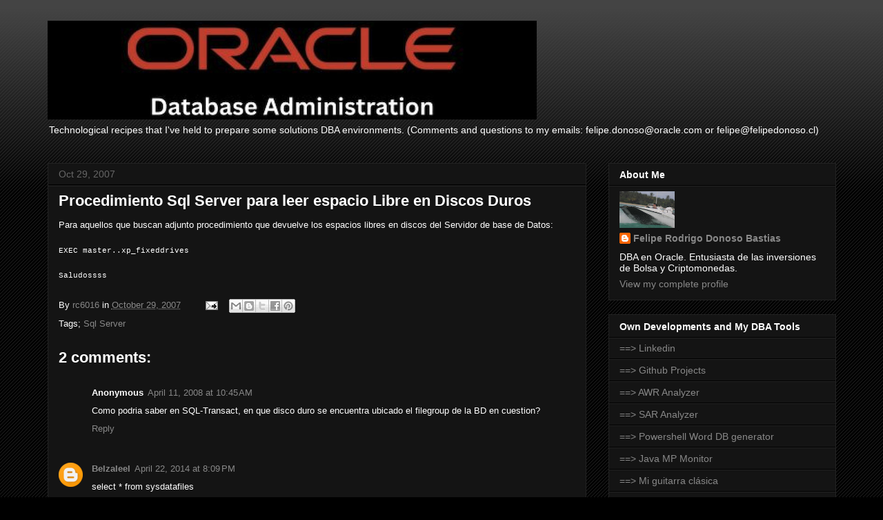

--- FILE ---
content_type: text/javascript; charset=UTF-8
request_url: https://www.felipedonoso.cl/2007/10/procedimiento-sql-server-para-leer.html?action=getFeed&widgetId=Feed7&widgetType=Feed&responseType=js&xssi_token=AOuZoY4H5CrG3Wg6wFTZONYvv7LURXFowQ%3A1768530035241
body_size: 286
content:
try {
_WidgetManager._HandleControllerResult('Feed7', 'getFeed',{'status': 'ok', 'feed': {'entries': [{'title': 'The Power BI-PowerShell cmdlet cheat sheet', 'link': 'https://www.techtarget.com/searchdatamanagement/tip/The-Power-BI-PowerShell-cmdlet-cheat-sheet', 'publishedDate': '2018-11-15T04:11:00.000-08:00', 'author': ''}, {'title': 'The most useful new features in Microsoft SQL Server 2019', 'link': 'https://www.techtarget.com/searchdatamanagement/feature/The-most-useful-new-features-in-Microsoft-SQL-Server-2019', 'publishedDate': '2018-10-31T10:11:00.000-07:00', 'author': ''}, {'title': 'database administrator (DBA)', 'link': 'https://www.techtarget.com/searchdatamanagement/definition/database-administrator', 'publishedDate': '2024-05-01T07:43:00.000-07:00', 'author': ''}, {'title': 'SQL Server in Azure database choices and what they offer users', 'link': 'https://www.techtarget.com/searchdatamanagement/tip/SQL-Server-in-Azure-database-choices-and-what-they-offer-users', 'publishedDate': '2019-07-29T09:41:00.000-07:00', 'author': ''}, {'title': 'Using a LEFT OUTER JOIN vs. RIGHT OUTER JOIN in SQL', 'link': 'https://www.techtarget.com/searchdatamanagement/feature/How-to-use-the-LEFT-vs-RIGHT-OUTER-JOIN-in-SQL', 'publishedDate': '2019-07-01T17:00:00.000-07:00', 'author': ''}], 'title': 'SearchSQLServer Resources and Information from TechTarget'}});
} catch (e) {
  if (typeof log != 'undefined') {
    log('HandleControllerResult failed: ' + e);
  }
}


--- FILE ---
content_type: text/javascript; charset=UTF-8
request_url: https://www.felipedonoso.cl/2007/10/procedimiento-sql-server-para-leer.html?action=getFeed&widgetId=Feed2&widgetType=Feed&responseType=js&xssi_token=AOuZoY4H5CrG3Wg6wFTZONYvv7LURXFowQ%3A1768530035241
body_size: 394
content:
try {
_WidgetManager._HandleControllerResult('Feed2', 'getFeed',{'status': 'ok', 'feed': {'entries': [{'title': 'New healthcare cloud capabilities are the right medicine', 'link': 'https://blogs.oracle.com/connect/new-healthcare-cloud-capabilities-are-the-right-medicine', 'publishedDate': '2022-12-19T09:57:04.000-08:00', 'author': ''}, {'title': 'Oracle\u2019s Sicilia on the five core components of taking on healthcare\u2019s most \ncomplex challenge', 'link': 'https://blogs.oracle.com/connect/oracles-sicilia-on-the-five-core-components-of-taking-on-healthcares-most-complex-challenge', 'publishedDate': '2022-12-09T14:58:22.000-08:00', 'author': ''}, {'title': '4 drone pilots show what\u2019s needed to put the devices to work in industry \nsettings', 'link': 'https://blogs.oracle.com/connect/drone-pilots-show-whats-needed-in-industry-settings', 'publishedDate': '2022-11-16T23:11:23.000-08:00', 'author': ''}, {'title': 'With Oracle Cloud, Aurora Public Schools aims to tie spending more closely \nto student outcomes', 'link': 'https://blogs.oracle.com/connect/with-oracle-cloud-aurora-public-schools-aims-to-tie-spending-more-closely-to-student-outcomes', 'publishedDate': '2022-11-10T14:05:58.000-08:00', 'author': ''}, {'title': 'Oracle Red Bull Racing lets fans drive the excitement with Oracle Sauce \nVideo', 'link': 'https://blogs.oracle.com/connect/oracle-red-bull-racing-lets-fans-drive-the-excitement-with-oracle-sauce-video', 'publishedDate': '2022-10-28T17:02:18.000-07:00', 'author': ''}], 'title': 'connect'}});
} catch (e) {
  if (typeof log != 'undefined') {
    log('HandleControllerResult failed: ' + e);
  }
}


--- FILE ---
content_type: text/javascript; charset=UTF-8
request_url: https://www.felipedonoso.cl/2007/10/procedimiento-sql-server-para-leer.html?action=getFeed&widgetId=Feed1&widgetType=Feed&responseType=js&xssi_token=AOuZoY4H5CrG3Wg6wFTZONYvv7LURXFowQ%3A1768530035241
body_size: 141
content:
try {
_WidgetManager._HandleControllerResult('Feed1', 'getFeed',{'status': 'ok', 'feed': {'entries': [{'title': 'Oracle Critical Patch Update Advisory - October 2025', 'link': 'https://www.oracle.com/security-alerts/cpuoct2025.html', 'publishedDate': '2025-10-21T12:30:54.000-07:00', 'author': ''}, {'title': 'Oracle Security Alert for CVE-2025-61884 - 11 October 2025', 'link': 'https://www.oracle.com/security-alerts/alert-cve-2025-61884.html', 'publishedDate': '2025-10-11T19:00:00.000-07:00', 'author': ''}, {'title': 'Oracle Security Alert for CVE-2025-61882 - 4 October 2025', 'link': 'https://www.oracle.com/security-alerts/alert-cve-2025-61882.html', 'publishedDate': '2025-10-04T12:30:54.000-07:00', 'author': ''}, {'title': 'Oracle Critical Patch Update Advisory - July 2025', 'link': 'https://www.oracle.com/security-alerts/cpujul2025.html', 'publishedDate': '2025-07-15T12:30:54.000-07:00', 'author': ''}, {'title': 'Oracle Critical Patch Update Advisory - April 2025', 'link': 'https://www.oracle.com/security-alerts/cpuapr2025.html', 'publishedDate': '2025-04-15T12:30:54.000-07:00', 'author': ''}], 'title': 'Oracle Security Alerts'}});
} catch (e) {
  if (typeof log != 'undefined') {
    log('HandleControllerResult failed: ' + e);
  }
}


--- FILE ---
content_type: text/javascript; charset=UTF-8
request_url: https://www.felipedonoso.cl/2007/10/procedimiento-sql-server-para-leer.html?action=getFeed&widgetId=Feed6&widgetType=Feed&responseType=js&xssi_token=AOuZoY4H5CrG3Wg6wFTZONYvv7LURXFowQ%3A1768530035241
body_size: 398
content:
try {
_WidgetManager._HandleControllerResult('Feed6', 'getFeed',{'status': 'ok', 'feed': {'entries': [{'title': 'New healthcare cloud capabilities are the right medicine', 'link': 'https://blogs.oracle.com/connect/new-healthcare-cloud-capabilities-are-the-right-medicine', 'publishedDate': '2022-12-19T09:57:04.000-08:00', 'author': ''}, {'title': 'Oracle\u2019s Sicilia on the five core components of taking on healthcare\u2019s most \ncomplex challenge', 'link': 'https://blogs.oracle.com/connect/oracles-sicilia-on-the-five-core-components-of-taking-on-healthcares-most-complex-challenge', 'publishedDate': '2022-12-09T14:58:22.000-08:00', 'author': ''}, {'title': '4 drone pilots show what\u2019s needed to put the devices to work in industry \nsettings', 'link': 'https://blogs.oracle.com/connect/drone-pilots-show-whats-needed-in-industry-settings', 'publishedDate': '2022-11-16T23:11:23.000-08:00', 'author': ''}, {'title': 'With Oracle Cloud, Aurora Public Schools aims to tie spending more closely \nto student outcomes', 'link': 'https://blogs.oracle.com/connect/with-oracle-cloud-aurora-public-schools-aims-to-tie-spending-more-closely-to-student-outcomes', 'publishedDate': '2022-11-10T14:05:58.000-08:00', 'author': ''}, {'title': 'Oracle Red Bull Racing lets fans drive the excitement with Oracle Sauce \nVideo', 'link': 'https://blogs.oracle.com/connect/oracle-red-bull-racing-lets-fans-drive-the-excitement-with-oracle-sauce-video', 'publishedDate': '2022-10-28T17:02:18.000-07:00', 'author': ''}], 'title': 'connect'}});
} catch (e) {
  if (typeof log != 'undefined') {
    log('HandleControllerResult failed: ' + e);
  }
}


--- FILE ---
content_type: text/javascript; charset=UTF-8
request_url: https://www.felipedonoso.cl/2007/10/procedimiento-sql-server-para-leer.html?action=getFeed&widgetId=Feed8&widgetType=Feed&responseType=js&xssi_token=AOuZoY4H5CrG3Wg6wFTZONYvv7LURXFowQ%3A1768530035241
body_size: 474
content:
try {
_WidgetManager._HandleControllerResult('Feed8', 'getFeed',{'status': 'ok', 'feed': {'entries': [{'title': 'NetApp Updates its SANtricity OS, Targets Analytics Workloads', 'link': 'http://www.linux.com/news/enterprise/systems-management/895711-netapp-updates-its-santricity-os-targets-analytics-workloads', 'publishedDate': '2016-03-29T05:00:06.000-07:00', 'author': 'zdnet@linux.com (ZDNet)'}, {'title': 'Hadoop Project ODP Regroups Under Linux Foundation\x27s Umbrella', 'link': 'http://www.linux.com/news/enterprise/systems-management/895733-hadoop-project-odp-regroups-under-linux-foundations-umbrella', 'publishedDate': '2016-03-29T04:26:35.000-07:00', 'author': 'InfoWorld@linux.com (InfoWorld)'}, {'title': 'Google Offers Rare Glimpse at Its Data Center Security Measures', 'link': 'http://www.linux.com/news/enterprise/systems-management/895654-google-offers-rare-glimpse-at-its-data-center-security-measures', 'publishedDate': '2016-03-29T01:18:00.000-07:00', 'author': 'eWeek@linuxfoundation.org (eWeek)'}, {'title': 'CitusDB Releases An Open-Source PostgreSQL Tool That Promises Better \nDatabase Performance', 'link': 'http://www.linux.com/news/enterprise/systems-management/895134-citusdb-releases-an-open-source-postgresql-tool-that-promises-better-database-performance', 'publishedDate': '2016-03-25T06:34:21.000-07:00', 'author': 'TechCrunch@linux.com (TechCrunch)'}, {'title': 'Native Docker Comes to Windows and Mac', 'link': 'http://www.linux.com/news/enterprise/systems-management/894937-native-docker-comes-to-windows-and-mac', 'publishedDate': '2016-03-25T01:26:54.000-07:00', 'author': 'webteam@linux-foundation.org (Administrator)'}], 'title': 'Systems Management'}});
} catch (e) {
  if (typeof log != 'undefined') {
    log('HandleControllerResult failed: ' + e);
  }
}


--- FILE ---
content_type: text/javascript; charset=UTF-8
request_url: https://www.felipedonoso.cl/2007/10/procedimiento-sql-server-para-leer.html?action=getFeed&widgetId=Feed4&widgetType=Feed&responseType=js&xssi_token=AOuZoY4H5CrG3Wg6wFTZONYvv7LURXFowQ%3A1768530035241
body_size: 84
content:
try {
_WidgetManager._HandleControllerResult('Feed4', 'getFeed',{'status': 'ok', 'feed': {'entries': [{'title': 'Oracle Critical Patch Update Advisory - October 2025', 'link': 'https://www.oracle.com/security-alerts/cpuoct2025.html', 'publishedDate': '2025-10-21T12:30:54.000-07:00', 'author': ''}, {'title': 'Oracle Security Alert for CVE-2025-61884 - 11 October 2025', 'link': 'https://www.oracle.com/security-alerts/alert-cve-2025-61884.html', 'publishedDate': '2025-10-11T19:00:00.000-07:00', 'author': ''}, {'title': 'Oracle Security Alert for CVE-2025-61882 - 4 October 2025', 'link': 'https://www.oracle.com/security-alerts/alert-cve-2025-61882.html', 'publishedDate': '2025-10-04T12:30:54.000-07:00', 'author': ''}, {'title': 'Oracle Critical Patch Update Advisory - July 2025', 'link': 'https://www.oracle.com/security-alerts/cpujul2025.html', 'publishedDate': '2025-07-15T12:30:54.000-07:00', 'author': ''}, {'title': 'Oracle Critical Patch Update Advisory - April 2025', 'link': 'https://www.oracle.com/security-alerts/cpuapr2025.html', 'publishedDate': '2025-04-15T12:30:54.000-07:00', 'author': ''}], 'title': 'Oracle Security Alerts'}});
} catch (e) {
  if (typeof log != 'undefined') {
    log('HandleControllerResult failed: ' + e);
  }
}


--- FILE ---
content_type: text/javascript; charset=UTF-8
request_url: https://www.felipedonoso.cl/2007/10/procedimiento-sql-server-para-leer.html?action=getFeed&widgetId=Feed3&widgetType=Feed&responseType=js&xssi_token=AOuZoY4H5CrG3Wg6wFTZONYvv7LURXFowQ%3A1768530035241
body_size: 290
content:
try {
_WidgetManager._HandleControllerResult('Feed3', 'getFeed',{'status': 'ok', 'feed': {'entries': [{'title': 'The Power BI-PowerShell cmdlet cheat sheet', 'link': 'https://www.techtarget.com/searchdatamanagement/tip/The-Power-BI-PowerShell-cmdlet-cheat-sheet', 'publishedDate': '2018-11-15T04:11:00.000-08:00', 'author': ''}, {'title': 'The most useful new features in Microsoft SQL Server 2019', 'link': 'https://www.techtarget.com/searchdatamanagement/feature/The-most-useful-new-features-in-Microsoft-SQL-Server-2019', 'publishedDate': '2018-10-31T10:11:00.000-07:00', 'author': ''}, {'title': 'database administrator (DBA)', 'link': 'https://www.techtarget.com/searchdatamanagement/definition/database-administrator', 'publishedDate': '2024-05-01T07:43:00.000-07:00', 'author': ''}, {'title': 'SQL Server in Azure database choices and what they offer users', 'link': 'https://www.techtarget.com/searchdatamanagement/tip/SQL-Server-in-Azure-database-choices-and-what-they-offer-users', 'publishedDate': '2019-07-29T09:41:00.000-07:00', 'author': ''}, {'title': 'Using a LEFT OUTER JOIN vs. RIGHT OUTER JOIN in SQL', 'link': 'https://www.techtarget.com/searchdatamanagement/feature/How-to-use-the-LEFT-vs-RIGHT-OUTER-JOIN-in-SQL', 'publishedDate': '2019-07-01T17:00:00.000-07:00', 'author': ''}], 'title': 'SearchSQLServer Resources and Information from TechTarget'}});
} catch (e) {
  if (typeof log != 'undefined') {
    log('HandleControllerResult failed: ' + e);
  }
}
